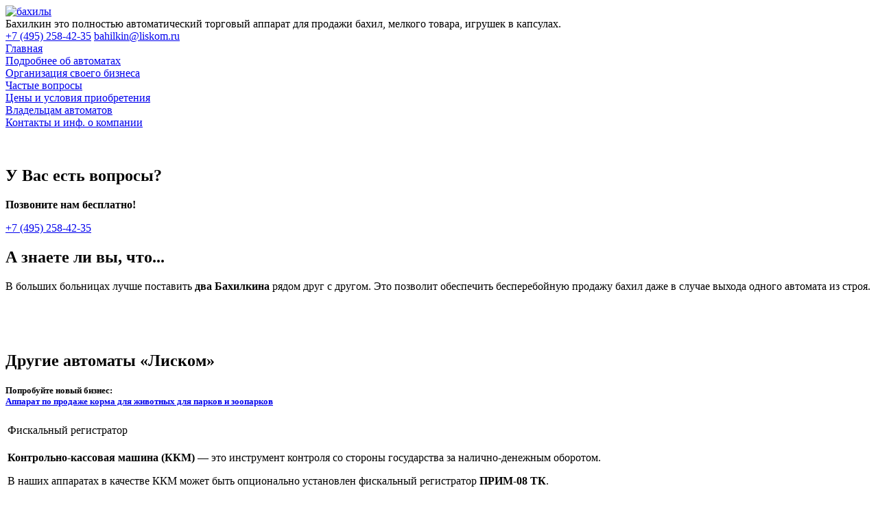

--- FILE ---
content_type: text/html; charset=WINDOWS-1251
request_url: http://bahilkin.ru/content/view/120/114/
body_size: 5054
content:
<!DOCTYPE html PUBLIC "-//W3C//DTD XHTML 1.0 Transitional//EN" "http://www.w3.org/TR/xhtml1/DTD/xhtml1-transitional.dtd">
<html xmlns="http://www.w3.org/1999/xhtml">
<head>
<base href="http://bahilkin.ru/" />
<meta http-equiv="Content-Type" content="text/html; charset=ISO-8859-1">
<title>Фискальный регистратор&nbsp;-&nbsp;Бахилкин</title>
<meta name="Generator" content="Joomla! - Copyright (C) 2005 - 2007 Open Source Matters. All rights reserved." />
<meta name="robots" content="index, follow" />
<base href="http://bahilkin.ru/" />
	<link rel="shortcut icon" href="http://bahilkin.ru/images/favicon.ico" />
	
<link href="templates/bahilkin/style.css" rel="stylesheet" type="text/css" />
<link href="templates/bahilkin/highslide.css" rel="stylesheet" type="text/css" />
<link rel="alternate" type="application/rss+xml" title="RSS" href="http://bahilkin.ru/index.php?option=com_rss&amp;feed=RSS2.0" />
<meta http-equiv="Content-Type" content="text/html;charset=windows-1251" />
<!--
<script type="text/javascript">
//if (document.execCommand) document.execCommand("BackgroundImageCache", false, true);
</script>
-->
<script type="text/javascript" src="scripts/highslide.js"></script>
<script type="text/javascript">
hs.fullExpandTitle = 'Развернуть до полного размера';
hs.restoreTitle = 'Кликните для закрытия картинки, нажмите и удерживайте для перемещения';
hs.focusTitle = 'Сфокусировать';
hs.loadingText = 'Загрузка...';
hs.loadingTitle = 'Нажмите для отмены';
hs.transitions = ['expand', 'crossfade'];
hs.fadeInOut = true;
hs.showCredits = false;
hs.graphicsDir = "http://bahilkin.ru/templates/bahilkin/highslide/graphics/";
hs.captionEval = "this.thumb.title";
// remove the registerOverlay call to disable the close button
hs.registerOverlay({
	overlayId: 'closebutton',
	position: 'top right',
	fade: 2 // fading the semi-transparent overlay looks bad in IE
});
</script>
<script type="text/javascript">

  var _gaq = _gaq || [];
  _gaq.push(['_setAccount', 'UA-9362005-3']);
  _gaq.push(['_trackPageview']);

  (function() {
    var ga = document.createElement('script'); ga.type = 'text/javascript'; ga.async = true;
    ga.src = ('https:' == document.location.protocol ? 'https://ssl' : 'http://www') + '.google-analytics.com/ga.js';
    var s = document.getElementsByTagName('script')[0]; s.parentNode.insertBefore(ga, s);
  })();

</script>
</head>
<body>
<!-- Yandex.Metrika -->
<script src="//mc.yandex.ru/metrika/watch.js" type="text/javascript"></script>
<script type="text/javascript">
try { var yaCounter1008129 = new Ya.Metrika(1008129); } catch(e){}
</script>
<noscript><div style="position:absolute"><img src="//mc.yandex.ru/watch/1008129"  alt="" /></div></noscript>
<!-- /Yandex.Metrika -->
<div id="main">
 <div id="top">
  <div align="center">
  <div id="lang_login">
<!--   <div id="lang_select"> RU | <a href="http://bahilkin.com.ua/">UA</a> | <a href="http://www.bahilkin.com/">EN</a> | <a href="http://www.bahilkin.de/">DE</a></div> -->
<!--   <div align="center"> <span class="pathway">Главная </span></div>  -->
   <div id="loginform"></div>
  </div>
  </div>
  <a href="/" id="logo" title="Бахилы"><img src="http://bahilkin.ru/templates/bahilkin/design/bahilkin_logo_NY.png" border="0" alt="бахилы" /></a>
  <div id="slogan">Бахилкин это полностью автоматический торговый аппарат для продажи бахил, мелкого товара, игрушек в капсулах.</div>
    
  <!--
  <div id="slogan">
		<a href="https://promo.bahilkin.ru">
			Аппарат не только продаёт бахилы но и...<br>Узнай больше идей для твоего бизнеса
		</a>
	</div>
  -->

	
  
  <div class="header-phone-email">
	<a href="https://wa.me/74952584235" class="icon-wp" target="_blank"><img src="images/whatsapp.png" alt=""></a>
	<div>
		<a class="header-phone" href="tel:+74952584235">+7 (495) 258-42-35</a>
		<a class="header-email" href="mailto:bahilkin@liskom.ru">bahilkin@liskom.ru</a>
	</div>
  </div>
</div>
	<div id="sidebar">
		
<div id="menu"><div class="menuitem" id="menu_first"><a href="http://bahilkin.ru/component/option,com_frontpage/Itemid,1/" class="mainlevel" >Главная</a></div>
<div class="menuitem"><a href="http://bahilkin.ru/content/view/144/121/" class="mainlevel" >Подробнее об автоматах</a></div>
<div class="menuitem"><a href="http://bahilkin.ru/content/view/19/36/" class="mainlevel" >Организация своего бизнеса</a></div>
<div class="menuitem"><a href="http://bahilkin.ru/content/view/14/28/" class="mainlevel" >Частые вопросы</a></div>
<div class="menuitem"><a href="http://bahilkin.ru/content/view/40/52/" class="mainlevel" >Цены и условия приобретения</a></div>
<div class="menuitem"><a href="http://bahilkin.ru/content/view/101/102/" class="mainlevel" >Владельцам автоматов</a></div>
<div class="menuitem"><a href="http://bahilkin.ru/content/view/65/81/" class="mainlevel" >Контакты и инф. о компании</a></div>
</div>				<div style="margin-top: 55px;">
			<h2>У Вас есть вопросы?</h2>
			<p><b>Позвоните нам бесплатно!</b></p>
			<a href="https://wa.me/74952584235" class="phone-icon-wp" target="_blank"><img src="images/whatsapp.png" alt="">+7 (495) 258-42-35</a>
			<!--<a href="http://zingaya.com/widget/0a7f3cef714bc3b472e1ce7d98c0ab76" rel="nofollow" onclick="window.open(this.href+'?referrer='+escape(window.location.href)+'', '_blank', 'width=236,height=220,resizable=no,toolbar=no,menubar=no,location=no,status=no'); return false" class="zingaya_button"></a>-->
		</div>
				<!--<noindex><div id="sidenews">			
		</div></noindex> -->
		<div id="newsflash"><h2>А знаете ли вы, что...</h2><p>В больших больницах лучше поставить <strong>два Бахилкина</strong> рядом друг с другом. Это позволит обеспечить бесперебойную продажу бахил даже в случае выхода одного автомата из строя.</p></div>	<div style="padding-top: 50px;">
		<h2>Другие автоматы «Лиском»</h2>
		<h5>Попробуйте новый бизнес:<br/>
			<a href="https://liskom.ru/products/vending/c37.html" target="_blank">Аппарат по продаже корма для животных для парков и зоопарков</a></h5>
<!--		

		<object classid="clsid:D27CDB6E-AE6D-11cf-96B8-444553540000" codebase="http://download.macromedia.com/pub/shockwave/cabs/flash/swflash.cab#version=9,0,28,0" width="200" height="120" title="Бахилкин Атлант">
           <param name="movie" value="http://bahilkin.ru/templates/bahilkin/design/atlant_banner.swf" />
           <param name="quality" value="high" />
           <embed src="http://bahilkin.ru/templates/bahilkin/design/atlant_banner.swf" quality="high" pluginspage="http://www.adobe.com/shockwave/download/download.cgi?P1_Prod_Version=ShockwaveFlash" type="application/x-shockwave-flash" width="200" height="120"></embed>
        </object>
	<br /><br />
			
		<object classid="clsid:D27CDB6E-AE6D-11cf-96B8-444553540000" codebase="http://download.macromedia.com/pub/shockwave/cabs/flash/swflash.cab#version=9,0,28,0" width="200" height="120" title="Пит-Старт">
           <param name="movie" value="http://bahilkin.ru/templates/bahilkin/design/pit-start.swf" />
           <param name="quality" value="high" />
           <embed src="http://bahilkin.ru/templates/bahilkin/design/pit-start.swf" quality="high" pluginspage="http://www.adobe.com/shockwave/download/download.cgi?P1_Prod_Version=ShockwaveFlash" type="application/x-shockwave-flash" width="200" height="120"></embed>
        </object>
	<a href="http://kopirkin.ru" target="_blank"><img src="http://bahilkin.ru/templates/bahilkin/design/kop_logo.png" width="200" height="60" style="margin-left:-15px" alt="Копиркин. Копировальный автомат." /></a>
	<object classid="clsid:D27CDB6E-AE6D-11cf-96B8-444553540000" codebase="http://download.macromedia.com/pub/shockwave/cabs/flash/swflash.cab#version=9,0,28,0" width="202" height="63" title="Бахилкин">
           <param name="movie" value="http://bahilkin.ru/templates/bahilkin/design/bahilkin.swf" />
           <param name="quality" value="high" />
           <embed src="http://bahilkin.ru/templates/bahilkin/design/bahilkin.swf" quality="high" pluginspage="http://www.adobe.com/shockwave/download/download.cgi?P1_Prod_Version=ShockwaveFlash" type="application/x-shockwave-flash" width="202" height="63"></embed>
    </object>-->
		</div>
	</div>
	<div id="content">
					<table class="contentpaneopen">
			<tr>
								<td class="contentheading" width="100%">
					Фискальный регистратор									</td>
							</tr>
			</table>
			
		<table class="contentpaneopen">
				<tr>
			<td valign="top" colspan="2">
				<p><b>Контрольно-кассовая машина (ККМ)</b> — это инструмент контроля со стороны государства за налично-денежным оборотом.</p>

<p>В наших аппаратах в качестве ККМ может быть опционально установлен фискальный регистратор <b style="white-space:nowrap;">ПРИМ-08 ТК</b>.</p>

<p>Наличие фискального регистратора <b>не является обязательным условием</b> для работы торговых автоматов (<a href="content/view/38/51/">подробнее...</a>)</p> <p>Мы рекомендуем устанавливать фискальный регистратор только в случае крайней необходимости.</p>

<p>Фискальный регистратор <b style="white-space:nowrap;">ПРИМ-08 ТК</b> создан на базе термопринтера с автоматической резкой чека 78мм и имеет целый ряд преимуществ перед прочими фискальными регистраторами:</p>
<ul>
<li>высокая скорость печати;</li>
<li>бесшумная работа;</li>
<li>отсутствие бумажной контрольной ленты;</li>
<li>простота в эксплуатации и обслуживании;</li>
<li>управление шрифтом в чеках фиксированного формата;</li>
<li>печать графического заголовка и трейлеров чека.</li>
</ul>
<img src="images/prim08tk.jpg" alt="ПРИМ-08 ТК" title="Фискальный регистратор ПРИМ-08 ТК" />

<h2>Параметры ПРИМ-08 ТК</h2>
<table class="btable1" border="0" cellspacing="0" cellpadding="0" width="100%">
	<tr>
		<td colspan="2"><b>Электрические характеристики</b></td>		
	</tr>
	<tr>
		<td>Питание</td>
		<td>внешний блок питания</td>
	</tr>
	<tr>		
		<td>Потребляемая мощность</td>
		<td>Не более 24 Вт</td>
	</tr>
	<tr>		
		<td>Напряжение</td>
		<td>100 ... 240 В</td>
	</tr>
	<tr>		
		<td>Частота переменного тока</td>
		<td>50/60 Гц</td>
	</tr>
	<tr>
		<td colspan="2"><b>Расходные материалы</b></td>		
	</tr>
	<tr>
		<td>Чековая лента</td>
		<td>Термолента (термохимическая бумага)</td>
	</tr>
	<tr>		
		<td>Размер бумаги</td>
		<td>80 +- 1</td>
	</tr>
	<tr>		
		<td>Диаметр рулона</td>
		<td>До 83 мм, диаметр втулки 12 мм</td>
	</tr>
	<tr>
		<td colspan="2"><b>Фискальная память</b></td>		
	</tr>
	<tr>
		<td>Количество перерегистраций</td>
		<td>5</td>
	</tr>
	<tr>		
		<td>Количество сменных записей в ФП</td>
		<td>3424 сменных записей</td>
	</tr>
	<tr>		
		<td>Сохранность информации в ФП</td>
		<td>Не менее 10 лет</td>
	</tr>	
	<tr>
		<td colspan="2"><b>Функциональные характеристики</b></td>		
	</tr>
	<tr>
		<td>Способ печати</td>
		<td>Прямая термопечать</td>
	</tr>
	<tr>		
		<td>Печатающее устройство</td>
		<td>Термопринтер TSP 643 STAR</td>
	</tr>
	<tr>		
		<td>Скорость печати</td>
		<td>100мм/31 строка в секунду</td>
	</tr>	
	<tr>		
		<td>Ширина ленты</td>
		<td>72 мм или 576 точек</td>
	</tr>
	<tr>		
		<td>Количество символов в строке</td>
		<td>40</td>
	</tr>
	<tr>
		<td colspan="2"><b>Физические характеристики</b></td>		
	</tr>
	<tr>
		<td>Размеры</td>
		<td>142х132х199 мм</td>
	</tr>
	<tr>		
		<td>Масса</td>
		<td>1,4 кг</td>
	</tr>
</table><br /><br />
<h3 class="yellow">Читайте также:</h3><br />
<ul class="see-also">	
<li><a href="content/view/37/50/" title="Налогообложение">Налогообложение</a></li>
<li><a href="content/view/38/51/" title="ККТ и выдача чеков">ККТ и выдача чеков</a></li>
<li><a href="content/view/144/121/" title="Спецификация автоматов Бахилкин">Спецификация автоматов &laquo;Бахилкин&raquo;</a></li>
</ul>
			</td>
		</tr>
					<tr>
				<td colspan="2" align="left" class="modifydate">
					Последнее обновление страницы: ( 18.06.2010 )
				</td>
			</tr>
					</table>

		<span class="article_seperator">&nbsp;</span>

			</div>
	<div class="clear"></div>
	<div id="footer">
		<div id="footer_right">
			<img id="footer_phone" src="http://bahilkin.ru/templates/bahilkin/design/phone.png" alt="(495) 258-4235" />
<!--                        <h1>(495) 258-42-35</h1>-->
			<img src="http://bahilkin.ru/templates/bahilkin/design/icon_mail.png" alt="" />&nbsp;<a id="footer_email" href="&#x6d;&#x61;&#105;&#108;&#116;&#111;&#x3a;&#x69;&#110;&#102;&#x6f;&#64;&#98;&#97;&#104;&#x69;&#x6c;&#107;&#x69;&#110;&#46;&#x72;&#x75;">&#x69;&#110;&#102;&#x6f;&#64;&#98;&#97;&#104;&#x69;&#x6c;&#107;&#x69;&#110;&#46;&#x72;&#x75;</a>
		</div>
		<a href="https://wa.me/74952584235" class="phone-icon-wp" target="_blank"><img src="images/whatsapp.png" alt="">+7 (495) 258-42-35</a>
		<!--<a href="http://zingaya.com/widget/0a7f3cef714bc3b472e1ce7d98c0ab76" rel="nofollow" onclick="window.open(this.href+'?referrer='+escape(window.location.href)+'', '_blank', 'width=236,height=220,resizable=no,toolbar=no,menubar=no,location=no,status=no'); return false" class="zingaya_button2"></a>-->
		<div id="footer_address" style="width: 350px;">Московская обл., п. Правдинский, ул. Герцена, д. 4</div>
		<div id="copy">&copy; <b><a style="color:#000;" rel="nofollow" href="http://liskom.ru" target="_blank">OOO "Лиском Техно"</a></b> 2007—2026.&nbsp;<a href="http://bahilkin.ru">Автомат для продажи бахил</a></div>
		<div style="width:1px; height:1px; overflow: hidden;">
<div class="highslide-caption"></div>
<div id="closebutton" class="highslide-overlay closebutton" onclick="return hs.close(this)" title="Close"></div>
   </div>
  </div>
 </div>
</body>
</html><!-- 1768800852 -->

--- FILE ---
content_type: application/javascript
request_url: http://bahilkin.ru/scripts/highslide.js
body_size: 11775
content:
/******************************************************************************
Name:    Highslide JS
Version: 4.0.7 (Oct 9 2008)
Config:  default +packed
Author:  Torstein Hшnsi
Support: http://highslide.com/support

Licence:
Highslide JS is licensed under a Creative Commons Attribution-NonCommercial 2.5
License (http://creativecommons.org/licenses/by-nc/2.5/).

You are free:
	* to copy, distribute, display, and perform the work
	* to make derivative works

Under the following conditions:
	* Attribution. You must attribute the work in the manner  specified by  the
	  author or licensor.
	* Noncommercial. You may not use this work for commercial purposes.

* For  any  reuse  or  distribution, you  must make clear to others the license
  terms of this work.
* Any  of  these  conditions  can  be  waived  if  you  get permission from the 
  copyright holder.

Your fair use and other rights are in no way affected by the above.
******************************************************************************/
eval(function(p,a,c,k,e,d){e=function(c){return(c<a?'':e(parseInt(c/a)))+((c=c%a)>35?String.fromCharCode(c+29):c.toString(36))};if(!''.replace(/^/,String)){while(c--){d[e(c)]=k[c]||e(c)}k=[function(e){return d[e]}];e=function(){return'\\w+'};c=1};while(c--){if(k[c]){p=p.replace(new RegExp('\\b'+e(c)+'\\b','g'),k[c])}}return p}('m j={1z:{6f:\'7O...\',6e:\'5p J 7M\',6y:\'5p J 7J J 7K\',7d:\'7P J 7V 2i\',6J:\'7T 2e <i>5O 5R</i>\',7g:\'7R J 7I 5O 5R 7E\',5y:\'5p J 28 1F, 7H 5P 7S J 2c. 8k 8l 8m T 1A 5P 6h.\'},3V:\'1c/8n/\',5J:\'8o.6d\',7x:10,7v:5N,6T:10,6S:5N,3i:15,5o:15,4u:15,2U:15,3I:8d,6g:0.75,60:D,53:5,2t:2,4R:3,7b:\'2J 2h\',76:1,6Y:1f,6W:D,6K:\'83://1c.82\',63:D,5x:D,1V:5S,2a:5S,3k:D,1e:\'7Y-87\',5j:\'1c-V\',3u:[],4X:D,H:[],4Z:[\'3k\',\'1e\',\'2t\',\'8h\',\'88\',\'89\',\'5X\',\'8a\',\'8c\',\'8b\',\'62\',\'5x\',\'5j\',\'1V\',\'2a\',\'5t\',\'7l\',\'2O\',\'3c\',\'7k\',\'7A\',\'1a\'],1u:[],5H:0,86:{x:[\'7a\',\'Y\',\'5I\',\'2h\',\'7e\'],y:[\'3J\',\'11\',\'4L\',\'2J\',\'47\']},4q:{},62:{},5X:{},43:[],2s:{},4D:{},1k:(14.3G&&!1m.2E),4h:/80/.Z(3x.5Y),4n:/7Z.+81:1\\.[0-8].+84/.Z(3x.5Y),$:q(1v){B 14.8e(1v)},2d:q(1C,5Z){1C[1C.17]=5Z},16:q(61,31,2b,52,5U){m n=14.16(61);k(31)j.4I(n,31);k(5U)j.M(n,{8s:0,8r:\'2Y\',8g:0});k(2b)j.M(n,2b);k(52)52.2H(n);B n},4I:q(n,31){T(m x 3F 31)n[x]=31[x]},M:q(n,2b){T(m x 3F 2b){k(j.1k&&x==\'1x\'){k(2b[x]>0.99)n.C.7X(\'5b\');O n.C.5b=\'8i(1x=\'+(2b[x]*1O)+\')\'}O n.C[x]=2b[x]}},3m:q(){m 1C=3x.7h.8j("8t");B 1C[1]?67(1C[1]):F},5W:q(){m d=14,w=1m,3q=d.56&&d.56!=\'6N\'?d.4l:d.4G;m G=j.1k?3q.6m:(d.4l.6m||6l.7B),Q=j.1k?3q.7C:6l.7G;B{G:G,Q:Q,3f:j.1k?3q.3f:7D,3h:j.1k?3q.3h:7F}},5g:q(n){m p={x:n.6k,y:n.6p};3l(n.6j){n=n.6j;p.x+=n.6k;p.y+=n.6p;k(n!=14.4G&&n!=14.4l){p.x-=n.3f;p.y-=n.3h}}B p},4s:q(a,1G,36,L){k(!a)a=j.16(\'a\',F,{4x:\'2Y\'},j.1J);k(1n a.3z==\'q\')B 1G;1p{3j j.3v(a,1G,36);B 1f}1q(e){B D}},68:q(){m 58=0,4o=-1;T(m i=0;i<j.H.17;i++){k(j.H[i]){k(j.H[i].V.C.1s&&j.H[i].V.C.1s>58){58=j.H[i].V.C.1s;4o=i}}}k(4o==-1)j.2k=-1;O j.H[4o].2Z()},5f:q(a,3N){a.3z=a.3a;m p=a.3z?a.3z():F;a.3z=F;B(p&&1n p[3N]!=\'1U\')?p[3N]:(1n j[3N]!=\'1U\'?j[3N]:F)},4A:q(a){m 1a=j.5f(a,\'1a\');k(1a)B 1a;B a.2o},4C:q(1v){m 4r=j.$(1v),2B=j.4D[1v],a={};k(!4r&&!2B)B F;k(!2B){2B=4r.5B(D);2B.1v=\'\';j.4D[1v]=2B;B 4r}O{B 2B.5B(D)}},30:q(d){j.5v.2H(d);j.5v.3T=\'\'},49:q(n,1h){j.5k();m u=j.6s=j.2I(n);1p{m 6r=j.6i=u.4y(1h);6r.3a()}1q(e){j.6s=j.6i=F}1p{u.28()}1q(e){}B 1f},6h:q(n){B j.49(n,-1)},1A:q(n){B j.49(n,1)},4w:q(e){k(!e)e=1m.1y;k(!e.1K)e.1K=e.5z;k(e.1K.69)B D;m 1h=F;7U(e.7Q){1P 32:1P 34:1P 39:1P 40:1h=1;5G;1P 8:1P 33:1P 37:1P 38:1h=-1;5G;1P 27:1P 13:1h=0}k(1h!==F){j.3t(14,1m.2E?\'4P\':\'4S\',j.4w);k(!j.63)B D;k(e.4b)e.4b();O e.7L=1f;m u=j.2I();k(u){k(1h==0){u.28()}O{j.49(u.S,1h)}B 1f}}B D},7N:q(U){j.2d(j.1u,U)},5n:q(4K,48){m n,2w=/^1c-V-([0-9]+)$/;n=4K;3l(n.3o){k(n.1v&&2w.Z(n.1v))B n.1v.3y(2w,"$1");n=n.3o}k(!48){n=4K;3l(n.3o){k(n.3U&&j.3Q(n)){T(m S=0;S<j.H.17;S++){m u=j.H[S];k(u&&u.a==n)B S}}n=n.3o}}B F},2I:q(n,48){k(1n n==\'1U\')B j.H[j.2k]||F;k(1n n==\'2L\')B j.H[n]||F;k(1n n==\'4E\')n=j.$(n);B j.H[j.5n(n,48)]||F},3Q:q(a){B(a.3a&&a.3a.7f().3y(/\\s/g,\' \').2g(/j.(95|e)96/))},6G:q(){T(m i=0;i<j.H.17;i++)k(j.H[i]&&j.H[i].3s)j.68()},4M:q(e){k(!e)e=1m.1y;k(e.97>1)B D;k(!e.1K)e.1K=e.5z;m n=e.1K;3l(n.3o&&!(/1c-(1F|2c|66|2R)/.Z(n.1g))){n=n.3o}m u=j.2I(n);k(u&&(u.4Y||!u.3s))B D;k(u&&e.L==\'7w\'){k(e.1K.69)B D;m 2g=n.1g.2g(/1c-(1F|2c|2R)/);k(2g){j.1I={u:u,L:2g[1],Y:u.x.E,G:u.x.A,11:u.y.E,Q:u.y.A,65:e.4i,6a:e.4g};j.2p(14,\'4F\',j.5h);k(e.4b)e.4b();k(/1c-(1F|66)-5s/.Z(u.P.1g)){u.2Z();j.5e=D}B 1f}}O k(e.L==\'7o\'){j.3t(14,\'4F\',j.5h);k(j.1I){k(j.1I.L==\'1F\')j.1I.u.P.C.2T=j.3L;m 2l=j.1I.2l;k(!2l&&!j.5e&&!/(2c|2R)/.Z(j.1I.L)){u.28()}O k(2l||(!2l&&j.9a)){j.1I.u.54()}j.5e=1f;j.1I=F}O k(/1c-1F-5s/.Z(n.1g)){n.C.2T=j.3L}}B 1f},5h:q(e){k(!j.1I)B D;k(!e)e=1m.1y;m a=j.1I,u=a.u;a.3Y=e.4i-a.65;a.5m=e.4g-a.6a;m 5r=19.9j(19.6b(a.3Y,2)+19.6b(a.5m,2));k(!a.2l)a.2l=(a.L!=\'1F\'&&5r>0)||(5r>(j.9i||5));k(a.2l&&e.4i>5&&e.4g>5){k(a.L==\'2R\')u.2R(a);O u.2c(a)}B 1f},5T:q(e){1p{k(!e)e=1m.1y;m 44=/9d/i.Z(e.L);k(!e.1K)e.1K=e.5z;k(j.1k)e.5F=44?e.9c:e.9e;m u=j.2I(e.1K);k(!u.3s)B;k(!u||!e.5F||j.2I(e.5F,D)==u||j.1I)B;T(m i=0;i<u.1u.17;i++){m o=j.$(\'2G\'+u.1u[i]);k(o&&o.3b){m 2K=44?0:o.1x,J=44?o.1x:0;j.1T(o,2K,J)}}}1q(e){}},2p:q(n,1y,29){1p{n.2p(1y,29,1f)}1q(e){1p{n.6c(\'3w\'+1y,29);n.8G(\'3w\'+1y,29)}1q(e){n[\'3w\'+1y]=29}}},3t:q(n,1y,29){1p{n.3t(1y,29,1f)}1q(e){1p{n.6c(\'3w\'+1y,29)}1q(e){n[\'3w\'+1y]=F}}},3W:q(i){k(j.4X&&j.3u[i]&&j.3u[i]!=\'1U\'){m 1d=14.16(\'1d\');1d.3S=q(){1d=F;j.3W(i+1)};1d.1a=j.3u[i]}},6L:q(2L){k(2L&&1n 2L!=\'8C\')j.53=2L;m 1C=j.64();T(m i=0;i<1C.2M.17&&i<j.53;i++){j.2d(j.3u,j.4A(1C.2M[i]))}k(j.1e)3j j.3B(j.1e,q(){j.3W(0)});O j.3W(0);m 6d=j.16(\'1d\',{1a:j.3V+j.5J})},51:q(){k(!j.1J){j.1J=j.16(\'1M\',{1g:\'1c-1J\'},{1j:\'1Q\',Y:0,11:0,G:\'1O%\',1s:j.3I,8v:\'8x\'},14.4G,D);j.1t=j.16(\'a\',{1g:\'1c-1t\',3d:j.1z.6e,3T:j.1z.6f,2o:\'7c:;\'},{1j:\'1Q\',11:\'-2X\',1x:j.6g,1s:1},j.1J);j.5v=j.16(\'1M\',F,{4x:\'2Y\'},j.1J);19.8z=q(t,b,c,d){B c*t/d+b};19.7y=q(t,b,c,d){B c*(t/=d)*t+b};T(m x 3F j.4k){k(1n j[x]!=\'1U\')j.1z[x]=j[x];O k(1n j.1z[x]==\'1U\'&&1n j.4k[x]!=\'1U\')j.1z[x]=j.4k[x]}}},6R:q(){j.6w=D;k(j.4T)j.4T()},5k:q(){m R=14.5l(\'*\'),3G=[],2M=[],2j={},2w;T(m i=0;i<R.17;i++){2w=j.3Q(R[i]);k(2w){j.2d(3G,R[i]);k(2w[0]==\'j.4s\')j.2d(2M,R[i]);m g=j.5f(R[i],\'2O\')||\'2Y\';k(!2j[g])2j[g]=[];j.2d(2j[g],R[i])}}j.3C={3G:3G,2j:2j,2M:2M};B j.3C},64:q(){B j.3C||j.5k()},1T:q(n,o,2q,24,i,3D){k(1n i==\'1U\'){k(1n 24!=\'2L\')24=5N;k(24<25){j.M(n,{1x:2q});B}i=j.43.17;3D=2q>o?1:-1;m 3H=(25/(24-24%25))*19.6F(o-2q)}o=67(o);m 5A=(n.1T===0||n.1T===1f||(n.1T==2&&j.1k));n.C.1i=((5A?2q:o)<=0)?\'X\':\'1D\';k(5A||o<0||(3D==1&&o>2q))B;k(n.2v&&n.2v.i!=i){8Q(j.43[n.2v.i]);o=n.2v.o}n.2v={i:i,o:o,3H:(3H||n.2v.3H)};n.C.1i=(o<=0)?\'X\':\'1D\';j.M(n,{1x:o});j.43[i]=2y(q(){j.1T(n,o+n.2v.3H*3D,2q,F,i,3D)},25)},28:q(n){m u=j.2I(n);k(u)u.28();B 1f}};j.3B=q(1e,2F){f.2F=2F;f.1e=1e;m v=j.3m(),3X;f.4V=j.1k&&v>=5.5&&v<7;k(!1e){k(2F)2F();B}j.51();f.1S=j.16(\'1S\',{8M:0},{1i:\'X\',1j:\'1Q\',8O:\'8E\',G:0},j.1J,D);m 4z=j.16(\'4z\',F,F,f.1S,1);f.1w=[];T(m i=0;i<=8;i++){k(i%3==0)3X=j.16(\'3X\',F,{Q:\'26\'},4z,D);f.1w[i]=j.16(\'1w\',F,F,3X,D);m C=i!=4?{8K:0,8L:0}:{1j:\'5q\'};j.M(f.1w[i],C)}f.1w[4].1g=1e;f.6t()};j.3B.5Q={6t:q(){m 1a=j.3V+(j.8U||"8T/")+f.1e+".8I";m 6u=j.4h?j.1J:F;f.22=j.16(\'1d\',F,{1j:\'1Q\',Y:\'-2X\',11:\'-2X\'},6u,D);m 6v=f;f.22.3S=q(){6v.6q()};f.22.1a=1a},6q:q(){m o=f.1N=f.22.G/4,1b=[[0,0],[0,-4],[-2,0],[0,-8],0,[-2,-8],[0,-2],[0,-6],[-2,-2]],3P={Q:(2*o)+\'z\',G:(2*o)+\'z\'};j.30(f.22);T(m i=0;i<=8;i++){k(1b[i]){k(f.4V){m w=(i==1||i==7)?\'1O%\':f.22.G+\'z\';m 1M=j.16(\'1M\',F,{G:\'1O%\',Q:\'1O%\',1j:\'5q\',2z:\'X\'},f.1w[i],D);j.16(\'1M\',F,{5b:"8A:8w.8H.8D(8X=8W, 1a=\'"+f.22.1a+"\')",1j:\'1Q\',G:w,Q:f.22.Q+\'z\',Y:(1b[i][0]*o)+\'z\',11:(1b[i][1]*o)+\'z\'},1M,D)}O{j.M(f.1w[i],{9g:\'6C(\'+f.22.1a+\') \'+(1b[i][0]*o)+\'z \'+(1b[i][1]*o)+\'z\'})}k(1m.2E&&(i==3||i==5))j.16(\'1M\',F,3P,f.1w[i],D);j.M(f.1w[i],3P)}}k(j.2s[f.1e])j.2s[f.1e].46();j.2s[f.1e]=f;k(f.2F)f.2F()},3g:q(u,1b,6o){1b=1b||{x:u.x.E,y:u.y.E,w:u.x.A+u.x.K+u.x.N,h:u.y.A+u.y.K+u.y.N};k(6o)f.1S.C.1i=(1b.h>=4*f.1N)?\'1D\':\'X\';j.M(f.1S,{Y:(1b.x-f.1N)+\'z\',11:(1b.y-f.1N)+\'z\',G:(1b.w+2*(u.x.I+f.1N))+\'z\'});1b.w+=2*(u.x.I-f.1N);1b.h+=+2*(u.y.I-f.1N);j.M(f.1w[4],{G:1b.w>=0?1b.w+\'z\':0,Q:1b.h>=0?1b.h+\'z\':0});k(f.4V)f.1w[3].C.Q=f.1w[5].C.Q=f.1w[4].C.Q},46:q(6n){k(6n)f.1S.C.1i=\'X\';O j.30(f.1S)}};j.3v=q(a,1G,36,1R){k(14.6A&&j.1k&&!j.6w){j.4T=q(){3j j.3v(a,1G,36,1R)};B}f.a=a;f.36=36;f.1R=1R||\'1F\';f.42=!f.9k;j.4X=1f;f.1u=[];j.51();m S=f.S=j.H.17;T(m i=0;i<j.4Z.17;i++){m 3r=j.4Z[i];f[3r]=1G&&1n 1G[3r]!=\'1U\'?1G[3r]:j[3r]}k(!f.1a)f.1a=a.2o;m n=(1G&&1G.5i)?j.$(1G.5i):a;n=f.5V=n.5l(\'1d\')[0]||n;f.4e=n.1v||a.1v;T(m i=0;i<j.H.17;i++){k(j.H[i]&&j.H[i].a==a){j.H[i].2Z();B 1f}}T(m i=0;i<j.H.17;i++){k(j.H[i]&&j.H[i].5V!=n&&!j.H[i].3R){j.H[i].5d()}}j.H[f.S]=f;k(!j.60){k(j.H[S-1])j.H[S-1].28();k(1n j.2k!=\'1U\'&&j.H[j.2k])j.H[j.2k].28()}m 1b=j.5g(n);m x=f.x={};x.t=n.G?35(n.G):n.1W;x.1l=1b.x;x.1H=(n.1W-x.t)/2;m y=f.y={};y.t=n.Q?35(n.Q):n.1X;y.1l=1b.y;y.1H=(n.1X-y.t)/2;x.K=x.N=y.K=y.N=0;j.1Z=j.5W();k(x.t==0&&x.1l==0){x.1l=(j.1Z.G/2)+j.1Z.3f;y.1l=(j.1Z.Q/2)+j.1Z.3h};f.V=j.16(\'1M\',{1v:\'1c-V-\'+f.S,1g:f.5j},{1i:\'X\',1j:\'1Q\',1s:j.3I++},F,D);f.V.8Y=f.V.8Z=j.5T;k(f.1R==\'1F\'&&f.2t==2)f.2t=0;k(!f.1e){f[f.1R+\'5M\']()}O k(j.2s[f.1e]){f.4B();f[f.1R+\'5M\']()}O{f.5D();m u=f;3j j.3B(f.1e,q(){u.4B();u[u.1R+\'5M\']()})}B D};j.3v.5Q={4B:q(x,y){m o=f.18=j.2s[f.1e];o.1S.C.1s=f.V.C.1s;j.2s[f.1e]=F},5D:q(){k(f.3R||f.1t)B;f.1t=j.1t;m u=f;f.1t.3a=q(){u.5d()};m u=f,l=(f.x.1l+f.x.1H+(f.x.t-f.1t.1W)/2)+\'z\',t=(f.y.1l+(f.y.t-f.1t.1X)/2)+\'z\';2y(q(){k(u.1t)j.M(u.1t,{Y:l,11:t,1s:j.3I++})},1O)},98:q(){m u=f;m 1d=14.16(\'1d\');f.P=1d;1d.3S=q(){k(j.H[u.S])u.7z()};k(j.9b)1d.94=q(){B 1f};1d.1g=\'1c-1F\';j.M(1d,{1i:\'X\',4x:\'79\',1j:\'1Q\',5t:\'2X\',1s:3});1d.3d=j.1z.5y;k(j.4h)j.1J.2H(1d);k(j.1k&&j.93)1d.1a=F;1d.1a=f.1a;f.5D()},7z:q(){1p{k(!f.P)B;f.P.3S=F;k(f.3R)B;O f.3R=D;m x=f.x,y=f.y;k(f.1t){j.M(f.1t,{11:\'-2X\'});f.1t=F}f.2U=j.2U;x.W=f.P.G;y.W=f.P.Q;j.M(f.P,{G:f.x.t+\'z\',Q:f.y.t+\'z\'});f.V.2H(f.P);j.M(f.V,{Y:f.x.1l+\'z\',11:f.y.1l+\'z\'});j.1J.2H(f.V);x.I=(f.P.1W-f.x.t)/2;y.I=(f.P.1X-f.y.t)/2;m 7r=j.5o+2*x.I;f.2U+=2*y.I;f.74();m 1E=x.W/y.W;m 1V=f.3k?f.1V:x.W;m 2a=f.3k?f.2a:y.W;m 3e={x:\'26\',y:\'26\'};x.E=x.1l-x.I+x.1H;x.A=19.E(x.W,f.5t||x.W);x.21=19.E(x.W,1V);x.1L=j.3i;x.2n=7r;x.2D=j.1Z.3f;x.2m=j.1Z.G;f.3e(x);y.E=y.1l-y.I+y.1H;y.A=19.E(y.W,f.7l||y.W);y.21=19.E(y.W,2a);y.1L=j.4u;y.2n=f.2U;y.2D=j.1Z.3h;y.2m=j.1Z.Q;f.3e(y);k(f.1o)f.2C(0,1);k(f.3k){f.7q(1E);k(f.42&&f.x.W>f.x.A){f.73();k(f.1u.17==1)f.2C()}}f.7n()}1q(e){1m.55.2o=f.1a}},3e:q(p,3n){m 90,91=p.1K,3P=p==f.x?\'x\':\'y\';m 4N=1f;m 3p=j.3k;p.E=19.3O(p.E-((p.A+p.K+p.N-p.t)/2));k(p.E<p.2D+p.1L){p.E=p.2D+p.1L;4N=D}k(!3n&&p.A<p.21){p.A=p.21;3p=1f}k(p.E+p.A+p.K+p.N>p.2D+p.2m-p.2n){k(!3n&&4N&&3p){p.A=p.2m-p.1L-p.2n}O k(p.A+p.K+p.N<p.2m-p.1L-p.2n){p.E=p.2D+p.2m-p.A-p.2n-p.K-p.N}O{p.E=p.2D+p.1L;k(!3n&&3p)p.A=p.2m-p.1L-p.2n}}k(!3n&&p.A<p.21){p.A=p.21;3p=1f}k(p.E<p.1L){m 7m=p.E;p.E=p.1L;k(3p&&!3n)p.A=p.A-(p.E-7m)}},7q:q(1E){m x=f.x,y=f.y;m 3Z=1f;k(x.A/y.A>1E){ x.A=y.A*1E;k(x.A<x.21){x.A=x.21;y.A=x.A/1E}3Z=D}O k(x.A/y.A<1E){ m 92=y.A;y.A=x.A/1E;3Z=D}f.7p(1E);k(3Z){x.E=x.1l-x.I+x.1H;x.21=x.A;f.3e(x,D);y.E=y.1l-y.I+y.1H;y.21=y.A;f.3e(y,D);k(f.1o)f.2C()}},7p:q(1E){m x=f.x,y=f.y;k(f.1o){3l(y.A>f.2a&&x.A>f.1V&&y.1L+y.K+y.A+y.N+y.2n>y.2m){y.A-=10;k(1E)x.A=y.A*1E;f.2C(0,1)}}},7n:q(){m 1r={x:f.x.E-20,y:f.y.E-20,w:f.x.A+40+f.x.K+f.x.N,h:f.y.A+40+f.y.K+f.y.N};j.4j=(j.1k&&j.3m()<7);k(j.4j)f.1Y(\'4U\',\'X\',1r);j.4m=((1m.2E&&3x.7h<9)||3x.9h==\'9f\'||(j.1k&&j.3m()<5.5));k(j.4m)f.1Y(\'4W\',\'X\',1r);k(j.4n)f.1Y(\'*\',\'X\',1r);f.57(1,{2S:f.x.1l+f.x.1H-f.x.I,2N:f.y.1l+f.y.1H-f.y.I,2x:f.x.t,2A:f.y.t,2u:0,2Q:0,2r:0,2P:0,o:j.4R},{2S:f.x.E,2N:f.y.E,2x:f.x.A,2A:f.y.A,2u:f.x.K,2r:f.y.K,2Q:f.x.N,2P:f.y.N,o:f.18?f.18.1N:0},j.7v,j.7x)},57:q(2f,2K,J,24,59){k(f.18&&!f.2t){k(2f)f.18.3g(f);O f.18.46()}k(!2f&&f.1o){j.30(f.1o)}k(f.7A){2K.1h=2f?0:1;J.1h=2f}m t,u=f,3c=19[f.3c]||19.7y;k(!2f)3c=19[f.7k]||3c;T(m i=1;i<=59;i++){t=19.3O(i*(24/59));(q(){m 7i=i,2i={};T(m x 3F 2K){2i[x]=3c(t,2K[x],J[x]-2K[x],24);k(!/^1h$/.Z(x))2i[x]=19.3O(2i[x])}2y(q(){k(2f&&7i==1){u.P.C.1i=\'1D\';u.a.1g+=\' 1c-78-6E\'}u.7j(2i)},t)})()}k(2f){2y(q(){k(u.18)u.18.1S.C.1i="1D"},t);2y(q(){u.7s()},t+50)}O 2y(q(){u.5a()},t)},7j:q(J){1p{k(J.1h)j.M(f.V,{1x:J.1h});j.M(f.V,{G:(J.2x+J.2u+J.2Q+2*f.x.I)+\'z\',Q:(J.2A+J.2r+J.2P+2*f.y.I)+\'z\',Y:J.2S+\'z\',11:J.2N+\'z\'});j.M(f.P,{11:J.2r+\'z\',Y:J.2u+\'z\',G:J.2x+\'z\',Q:J.2A+\'z\'});k(f.18&&f.2t){m o=f.18.1N-J.o;f.18.3g(f,{x:J.2S+o,y:J.2N+o,w:J.2x+J.2u+J.2Q+ -2*o,h:J.2A+J.2r+J.2P+ -2*o},1)}f.V.C.1i=\'1D\'}1q(e){1m.55.2o=f.1a}},7s:q(){f.3s=D;f.2Z();f.7t();m p=j.1Z,5c=j.4q.x+p.3f,4Q=j.4q.y+p.3h;f.4O=f.x.E<5c&&5c<f.x.E+f.x.K+f.x.A+f.x.N&&f.y.E<4Q&&4Q<f.y.E+f.y.K+f.y.A+f.y.N;k(f.1o)f.70()},7t:q(){m S=f.S;m 1e=f.1e;3j j.3B(1e,q(){1p{j.H[S].7u()}1q(e){}})},7u:q(){m 1A=f.4y(1);k(1A&&1A.3a.7f().2g(/j\\.4s/))m 1d=j.16(\'1d\',{1a:j.4A(1A)})},4y:q(1h){m 4H=f.6x(),2W=j.3C.2j[f.2O||\'2Y\'];k(!2W[4H+1h]&&f.6M&&f.6M.8N){k(1h==1)B 2W[0];O k(1h==-1)B 2W[2W.17-1]}B 2W[4H+1h]||F},6x:q(){m 1C=j.3C.2j[f.2O||\'2Y\'];T(m i=0;i<1C.17;i++){k(1C[i]==f.a)B i}B F},5d:q(){j.H[f.S]=F;k(f.1t)j.1t.C.Y=\'-2X\'},6V:q(){f.5L=j.16(\'a\',{2o:j.6K,1g:\'1c-5L\',3T:j.1z.6J,3d:j.1z.7g});f.3M({4t:f.5L,1j:\'11 Y\'})},6X:q(5K,6P){T(m i=0;i<5K.17;i++){m L=5K[i],s=F;k(!f[L+\'41\']&&f.4e)f[L+\'41\']=L+\'-T-\'+f.4e;k(f[L+\'41\'])f[L]=j.4C(f[L+\'41\']);k(!f[L]&&!f[L+\'5E\']&&f[L+\'6O\'])1p{s=8P(f[L+\'6O\'])}1q(e){}k(!f[L]&&f[L+\'5E\']){s=f[L+\'5E\']}k(!f[L]&&!s){m 1A=f.a.6Q;3l(1A&&!j.3Q(1A)){k((3j 8V(\'1c-\'+L)).Z(1A.1g||F)){f[L]=1A.5B(1);5G}1A=1A.6Q}}k(!f[L]&&s)f[L]=j.16(\'1M\',{1g:\'1c-\'+L,3T:s});k(6P&&f[L]){m o={1j:(L==\'4d\')?\'3J\':\'47\'};T(m x 3F f[L+\'6I\'])o[x]=f[L+\'6I\'][x];o.4t=f[L];f.3M(o)}}},1Y:q(3U,1i,1r){m R=14.5l(3U);m 2V=3U==\'*\'?\'2z\':\'1i\';T(m i=0;i<R.17;i++){k(2V==\'1i\'||(14.8R.8S(R[i],"").8J(\'2z\')==\'26\'||R[i].6H(\'X-2e\')!=F)){m 1B=R[i].6H(\'X-2e\');k(1i==\'1D\'&&1B){1B=1B.3y(\'[\'+f.S+\']\',\'\');R[i].3E(\'X-2e\',1B);k(!1B)R[i].C[2V]=R[i].5u}O k(1i==\'X\'){m 23=j.5g(R[i]);23.w=R[i].1W;23.h=R[i].1X;m 6B=(23.x+23.w<1r.x||23.x>1r.x+1r.w);m 6z=(23.y+23.h<1r.y||23.y>1r.y+1r.h);m 5w=j.5n(R[i]);k(!6B&&!6z&&5w!=f.S){k(!1B){R[i].3E(\'X-2e\',\'[\'+f.S+\']\');R[i].5u=R[i].C[2V];R[i].C[2V]=\'X\'}O k(!1B.2g(\'[\'+f.S+\']\')){R[i].3E(\'X-2e\',1B+\'[\'+f.S+\']\')}}O k(1B==\'[\'+f.S+\']\'||j.2k==5w){R[i].3E(\'X-2e\',\'\');R[i].C[2V]=R[i].5u||\'\'}O k(1B&&1B.2g(\'[\'+f.S+\']\')){R[i].3E(\'X-2e\',1B.3y(\'[\'+f.S+\']\',\'\'))}}}}},2Z:q(){f.V.C.1s=j.3I++;T(m i=0;i<j.H.17;i++){k(j.H[i]&&i==j.2k){m 3K=j.H[i];3K.P.1g+=\' 1c-\'+3K.1R+\'-5s\';3K.P.C.2T=j.1k?\'6D\':\'5C\';3K.P.3d=j.1z.6y}}k(f.18)f.18.1S.C.1s=f.V.C.1s;f.P.1g=\'1c-\'+f.1R;f.P.3d=j.1z.5y;j.3L=1m.2E?\'5C\':\'6C(\'+j.3V+j.5J+\'), 5C\';k(j.1k&&j.3m()<6)j.3L=\'6D\';f.P.C.2T=j.3L;j.2k=f.S;j.2p(14,1m.2E?\'4P\':\'4S\',j.4w)},2c:q(e){f.x.E=e.Y+e.3Y;f.y.E=e.11+e.5m;k(e.L==\'1F\')f.P.C.2T=\'2c\';j.M(f.V,{Y:f.x.E+\'z\',11:f.y.E+\'z\'});k(f.18)f.18.3g(f)},2R:q(e){m w,h,r=e.G/e.Q;w=19.8y(e.G+e.3Y,19.E(f.1V,f.x.W));k(f.42&&19.6F(w-f.x.W)<12)w=f.x.W;h=w/r;k(h<19.E(f.2a,f.y.W)){h=19.E(f.2a,f.y.W);k(f.42)w=h*r}f.x.A=w;f.y.A=h;m 2i={G:f.x.A+\'z\',Q:f.y.A+\'z\'};j.M(f.P,2i);k(f.1o)f.2C(D);j.M(f.V,{G:(f.x.K+f.x.N+2*f.x.I+f.x.A)+\'z\',Q:(f.y.K+f.y.N+2*f.y.I+f.y.A)+\'z\'});k(f.18)f.18.3g(f)},28:q(){k(f.4Y||!f.3s)B;f.4Y=D;j.3t(14,1m.2E?\'4P\':\'4S\',j.4w);1p{f.P.C.2T=\'8B\';f.57(0,{2S:f.x.E,2N:f.y.E,2x:f.x.A,2A:35(f.P.C.Q),2u:f.x.K,2r:f.y.K,2Q:f.x.N,2P:f.y.N,o:f.18?f.18.1N:0},{2S:f.x.1l-f.x.I+f.x.1H,2N:f.y.1l-f.y.I+f.y.1H,2x:f.x.t,2A:f.y.t,2u:0,2r:0,2Q:0,2P:0,o:j.4R},j.6S,j.6T)}1q(e){f.5a()}},3M:q(o){m n=o.4t;k(1n n==\'4E\')n=j.4C(n);k(!n||1n n==\'4E\')B;n.C.4x=\'79\';f.72();m G=o.G&&/^[0-9]+(z|%)$/.Z(o.G)?o.G:\'26\';k(/^(Y|2h)6U$/.Z(o.1j)&&!/^[0-9]+z$/.Z(o.G))G=\'8F\';m U=j.16(\'1M\',{1v:\'2G\'+j.5H++,2G:o.2G},{1j:\'1Q\',1i:\'X\',G:G},f.1o,D);U.2H(n);j.4I(U,{3b:o.3b,1x:o.1x||1,3A:o.1j,1T:o.1T});k(f.6Z){f.4v(U);k(!U.3b||f.4O)j.1T(U,0,U.1x)}j.2d(f.1u,j.5H-1)},4v:q(U){m p=U.3A||\'4L 5I\';k(/Y$/.Z(p))U.C.Y=0;k(/5I$/.Z(p))j.M(U,{Y:\'50%\',3i:\'-\'+19.3O(U.1W/2)+\'z\'});k(/2h$/.Z(p))U.C.2h=0;k(/^7a$/.Z(p)){j.M(U,{2h:\'1O%\',5o:f.x.I+\'z\',11:-f.y.I+\'z\',2J:-f.y.I+\'z\',2z:\'26\'});f.x.K=U.1W}O k(/^7e$/.Z(p)){j.M(U,{Y:\'1O%\',3i:f.x.I+\'z\',11:-f.y.I+\'z\',2J:-f.y.I+\'z\',2z:\'26\'});f.x.N=U.1W}k(/^11/.Z(p))U.C.11=0;k(/^4L/.Z(p))j.M(U,{11:\'50%\',4u:\'-\'+19.3O(U.1X/2)+\'z\'});k(/^2J/.Z(p))U.C.2J=0;k(/^3J$/.Z(p)){j.M(U,{Y:(-f.x.K-f.x.I)+\'z\',2h:(-f.x.N-f.x.I)+\'z\',2J:\'1O%\',2U:f.y.I+\'z\',G:\'26\'});f.y.K=U.1X}O k(/^47$/.Z(p)){j.M(U,{1j:\'5q\',Y:(-f.x.K-f.x.I)+\'z\',2h:(-f.x.N-f.x.I)+\'z\',11:\'1O%\',4u:f.y.I+\'z\',G:\'26\'});f.y.N=U.1X;U.C.1j=\'1Q\'}},74:q(){f.6X([\'4d\',\'8u\'],D);k(f.4d&&f.5x)f.4d.1g+=\' 1c-2c\';k(j.6W)f.6V();T(m i=0;i<j.1u.17;i++){m o=j.1u[i],4c=o.5i,4f=o.2O;k((!4c&&!4f)||(4c&&4c==f.4e)||(4f&&4f===f.2O)){f.3M(o)}}m 45=[];T(m i=0;i<f.1u.17;i++){m o=j.$(\'2G\'+f.1u[i]);k(/6U$/.Z(o.3A))f.4v(o);O j.2d(45,o)}m 4a=f.x.K+f.x.W+f.x.N;k(j.6Y&&4a<j.1V){f.x.K+=(j.1V-4a)/2;f.x.N+=(j.1V-4a)/2}T(m i=0;i<45.17;i++)f.4v(45[i]);f.6Z=D},72:q(){k(!f.1o)f.1o=j.16(\'1M\',F,{1j:\'1Q\',G:f.x.A?f.x.A+\'z\':f.x.W+\'z\',Q:0,1i:\'X\',2z:\'X\',1s:j.1k?4:F},j.1J,D)},2C:q(4J,71){j.M(f.1o,{G:f.x.A+\'z\',Q:f.y.A+\'z\'});k(4J||71){T(m i=0;i<f.1u.17;i++){m o=j.$(\'2G\'+f.1u[i]);k(o&&/^(3J|47)$/.Z(o.3A)){k(j.1k&&(j.3m()<=6||14.56==\'6N\')){o.C.G=(f.1o.1W+2*f.x.I+f.x.K+f.x.N)+\'z\'}f.y[o.3A==\'3J\'?\'K\':\'N\']=o.1X}}}k(4J){j.M(f.P,{11:f.y.K+\'z\'});j.M(f.1o,{11:(f.y.K+f.y.I)+\'z\'})}},70:q(){m b=f.1o;j.M(b,{11:(f.y.K+f.y.I)+\'z\',Y:(f.x.K+f.x.I)+\'z\',2z:\'1D\'});k(j.4h)b.C.1i=\'1D\';f.V.2H(b);T(m i=0;i<f.1u.17;i++){m o=j.$(\'2G\'+f.1u[i]);o.C.1s=4;k(!o.3b||f.4O)j.1T(o,0,o.1x)}},73:q(){f.4p=j.16(\'a\',{2o:\'7c:j.H[\'+f.S+\'].77();\',3d:j.1z.7d,1g:\'1c-W-4s\'});f.3M({4t:f.4p,1j:j.7b,3b:D,1x:j.76})},77:q(){1p{k(f.4p)j.30(f.4p);f.2Z();f.x.E=35(f.V.C.Y)-(f.x.W-f.P.G)/2;k(f.x.E<j.3i)f.x.E=j.3i;f.V.C.Y=f.x.E+\'z\';j.M(f.P,{G:f.x.W+\'z\',Q:f.y.W+\'z\'});f.x.A=f.x.W;f.y.A=f.y.W;k(f.1o)f.2C(D);j.M(f.V,{G:(f.x.K+2*f.x.I+f.x.A+f.x.N)+\'z\',Q:(f.y.K+2*f.y.I+f.y.A+f.y.N)+\'z\'});k(f.18)f.18.3g(f);f.54()}1q(e){1m.55.2o=f.P.1a}},54:q(){m 1r={x:35(f.V.C.Y)-20,y:35(f.V.C.11)-20,w:f.P.1W+40+f.x.K+f.x.N,h:f.P.1X+40+f.y.K+f.y.N};k(j.4j)f.1Y(\'4U\',\'X\',1r);k(j.4m)f.1Y(\'4W\',\'X\',1r);k(j.4n)f.1Y(\'*\',\'X\',1r)},5a:q(){f.a.1g=f.a.1g.3y(\'1c-78-6E\',\'\');k(j.4j)f.1Y(\'4U\',\'1D\');k(j.4m)f.1Y(\'4W\',\'1D\');k(j.4n)f.1Y(\'*\',\'1D\');k(f.18&&f.2t)f.18.46();j.30(f.V);j.H[f.S]=F;j.6G()}};k(14.6A&&j.1k){(q(){1p{14.4l.8f(\'Y\')}1q(e){2y(8q.8p,50);B}j.6R()})()}j.4k=j.1z;m 85=j.3v;j.2p(14,\'4F\',q(e){j.4q={x:e.4i,y:e.4g}});j.2p(14,\'7w\',j.4M);j.2p(14,\'7o\',j.4M);j.2p(1m,\'7W\',j.6L);',62,579,'|||||||||||||||this||||hs|if||var|el|||function||||exp|||||px|span|return|style|true|min|null|width|expanders|cb|to|p1|type|setStyles|p2|else|content|height|els|key|for|overlay|wrapper|full|hidden|left|test||top|||document||createElement|length|outline|Math|src|pos|highslide|img|outlineType|false|className|op|visibility|position|ie|tpos|window|typeof|overlayBox|try|catch|imgPos|zIndex|loading|overlays|id|td|opacity|event|lang|next|hiddenBy|arr|visible|ratio|image|params|tb|dragArgs|container|target|marginMin|div|offset|100|case|absolute|contentType|table|fade|undefined|minWidth|offsetWidth|offsetHeight|showHideElements|page||minSpan|graphic|elPos|dur||auto||close|func|minHeight|styles|move|push|by|up|match|right|size|groups|focusKey|hasDragged|clientSpan|marginMax|href|addEventListener|oFinal|yp1|pendingOutlines|outlineWhileAnimating|xp1|fading|re|xspan|setTimeout|overflow|yspan|clone|sizeOverlayBox|scroll|opera|onLoad|hsId|appendChild|getExpander|bottom|from|number|images|ymin|slideshowGroup|yp2|xp2|resize|xmin|cursor|marginBottom|prop|as|9999px|none|focus|discardElement|attribs||||parseInt|custom||||onclick|hideOnMouseOut|easing|title|justify|scrollLeft|setPosition|scrollTop|marginLeft|new|allowSizeReduction|while|ieVersion|moveOnly|parentNode|allowReduce|iebody|name|isExpanded|removeEventListener|preloadTheseImages|Expander|on|navigator|replace|getParams|hsPos|Outline|anchors|dir|setAttribute|in|all|step|zIndexCounter|above|blurExp|styleRestoreCursor|createOverlay|param|round|dim|isHsAnchor|onLoadStarted|onload|innerHTML|tagName|graphicsDir|preloadFullImage|tr|dX|changed||Id|isImage|faders|over|os|destroy|below|expOnly|previousOrNext|curW|preventDefault|tId|heading|thumbsUserSetId|sg|clientY|safari|clientX|hideSelects|langDefaults|documentElement|hideIframes|geckoMac|topmostKey|fullExpandLabel|mouse|node|expand|overlayId|marginTop|positionOverlay|keyHandler|display|getAdjacentAnchor|tbody|getSrc|connectOutline|getNode|clones|string|mousemove|body|current|setAttribs|doWrapper|element|middle|mouseClickHandler|hasMovedMin|mouseIsOver|keypress|mY|outlineStartOffset|keydown|onDomReady|SELECT|hasAlphaImageLoader|IFRAME|continuePreloading|isClosing|overrides||init|parent|numberOfImagesToPreload|redoShowHide|location|compatMode|changeSize|topZ|steps|afterClose|filter|mX|cancelLoading|hasFocused|getParam|getPosition|dragHandler|thumbnailId|wrapperClassName|updateAnchors|getElementsByTagName|dY|getWrapperKey|marginRight|Click|relative|distance|blur|maxWidth|origProp|garbageBin|wrapperKey|dragByHeading|restoreTitle|srcElement|skip|cloneNode|pointer|showLoading|Text|relatedTarget|break|idCounter|center|restoreCursor|types|credits|Create|250|Highslide|and|prototype|JS|200|wrapperMouseHandler|nopad|thumb|getPageSize|captionOverlay|userAgent|val|allowMultipleInstances|tag|headingOverlay|enableKeyListener|getAnchors|clickX|html|parseFloat|focusTopmost|form|clickY|pow|detachEvent|cur|loadingTitle|loadingText|loadingOpacity|previous|upcoming|offsetParent|offsetLeft|self|clientWidth|hide|vis|offsetTop|onGraphicLoad|adj|last|preloadGraphic|appendTo|pThis|isDomReady|getAnchorIndex|focusTitle|clearsY|readyState|clearsX|url|hand|anchor|abs|reOrder|getAttribute|Overlay|creditsText|creditsHref|preloadImages|slideshow|BackCompat|Eval|addOverlay|nextSibling|domReady|restoreDuration|restoreSteps|panel|writeCredits|showCredits|getInline|padToMinWidth|gotOverlays|showOverlays|doPanels|genOverlayBox|createFullExpand|getOverlays||fullExpandOpacity|doFullExpand|active|block|leftpanel|fullExpandPosition|javascript|fullExpandTitle|rightpanel|toString|creditsTitle|appVersion|pI|setSize|easingClose|maxHeight|tmpMin|show|mouseup|fitOverlayBox|correctRatio|modMarginRight|afterExpand|prepareNextOutline|preloadNext|expandDuration|mousedown|expandSteps|easeInQuad|contentLoaded|fadeInOut|innerWidth|clientHeight|pageXOffset|homepage|pageYOffset|innerHeight|click|the|bring|front|returnValue|cancel|registerOverlay|Loading|Expand|keyCode|Go|drag|Powered|switch|actual|load|removeAttribute|drop|Macintosh|Safari|rv|com|http|Gecko|HsExpander|oPos|shadow|captionText|captionEval|headingId|headingEval|headingText|1001|getElementById|doScroll|margin|captionId|alpha|split|Use|arrow|keys|graphics|zoomout|callee|arguments|border|padding|MSIE|caption|direction|DXImageTransform|ltr|max|linearTween|progid|default|object|AlphaImageLoader|collapse|200px|attachEvent|Microsoft|png|getPropertyValue|lineHeight|fontSize|cellSpacing|repeat|borderCollapse|eval|clearTimeout|defaultView|getComputedStyle|outlines|outlinesDir|RegExp|scale|sizingMethod|onmouseover|onmouseout|tgtArr|tgt|tmpHeight|flushImgSize|oncontextmenu|htmlE|xpand|button|imageCreate||hasHtmlExpanders|blockRightClick|fromElement|mouseover|toElement|KDE|background|vendor|dragSensitivity|sqrt|isHtml'.split('|'),0,{}))
